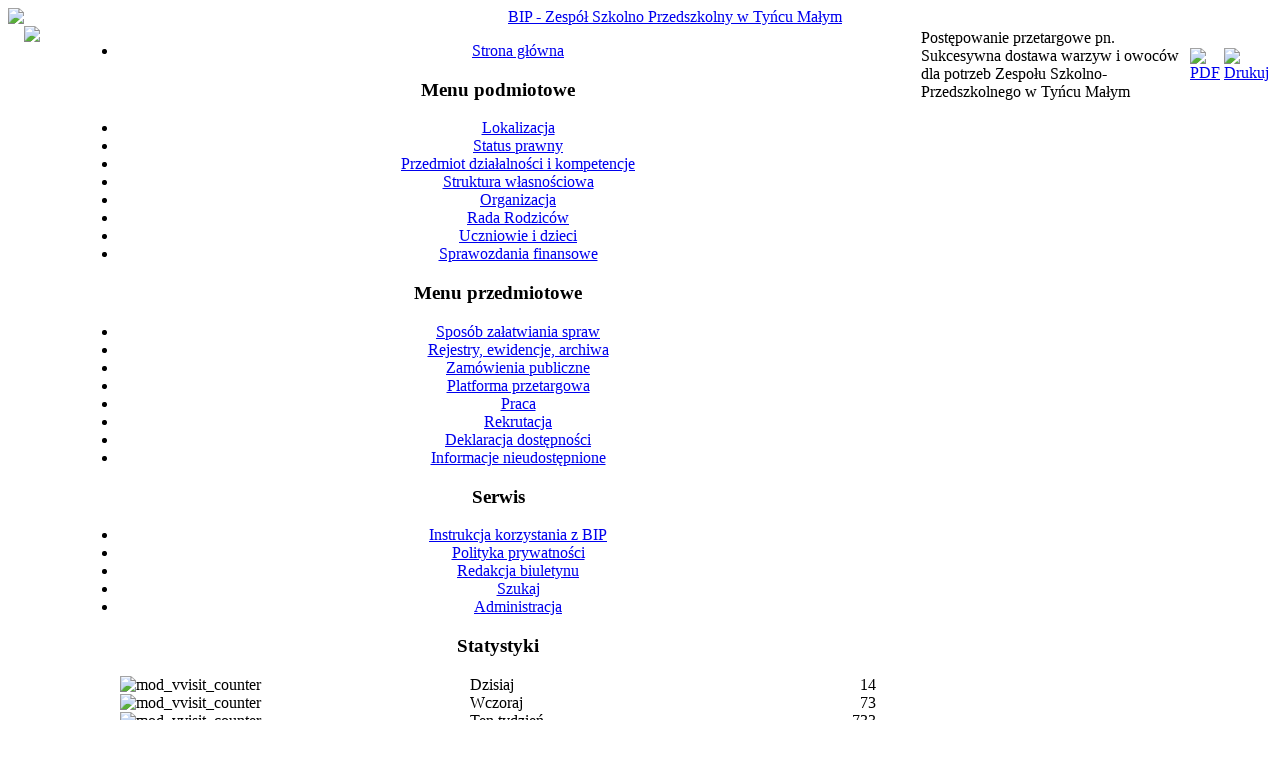

--- FILE ---
content_type: text/html; charset=utf-8
request_url: http://www.bip.szkolatyniecmaly.pl/index.php/zamowienia-publiczne/40-postpowanie-przetargowe-pn-sukcesywna-dostawa-warzyw-i-owocow-dla-potrzeb-zespou-szkolno-przedszkolnego-w-tycu-maym
body_size: 3613
content:
<!DOCTYPE html PUBLIC "-//W3C//DTD XHTML 1.0 Transitional//EN" "http://www.w3.org/TR/xhtml1/DTD/xhtml1-transitional.dtd">
<html xmlns="http://www.w3.org/1999/xhtml" xml:lang="pl-pl" lang="pl-pl" >
<head>
  <base href="http://www.bip.szkolatyniecmaly.pl/index.php/zamowienia-publiczne/40-postpowanie-przetargowe-pn-sukcesywna-dostawa-warzyw-i-owocow-dla-potrzeb-zespou-szkolno-przedszkolnego-w-tycu-maym" />
  <meta http-equiv="content-type" content="text/html; charset=utf-8" />
  <meta name="robots" content="index, follow" />
  <meta name="keywords" content="bip, samorządowe" />
  <meta name="title" content="Postępowanie przetargowe pn. Sukcesywna dostawa warzyw i owoców dla potrzeb Zespołu Szkolno-Przedszkolnego w Tyńcu Małym" />
  <meta name="author" content="Anna Galik" />
  <meta name="description" content="" />
  <meta name="generator" content="Joomla! 1.5 - Open Source Content Management" />
  <title>Postępowanie przetargowe pn. Sukcesywna dostawa warzyw i owoców dla potrzeb Zespołu Szkolno-Przedszkolnego w Tyńcu Małym</title>
  <link rel="stylesheet" href="/plugins/content/attachments1.css" type="text/css" />
  <link rel="stylesheet" href="/plugins/content/attachments.css" type="text/css" />
  <link rel="stylesheet" href="/media/plg_system_info_ciacho/css/style.css" type="text/css" />
  <link rel="stylesheet" href="/modules/mod_vvisit_counter/css/mod_vvisit_counter.css" type="text/css" />
  <script type="text/javascript" src="/media/system/js/mootools.js"></script>
  <script type="text/javascript" src="/media/system/js/caption.js"></script>
  <script type="text/javascript" src="/plugins/content/attachments_refresh.js"></script>
  <script type="text/javascript" src="/media/system/js/modal.js"></script>
  <script type="text/javascript">

              function info_cookie(){
                 document.cookie = 'info_cookie=1';
                 document.getElementById('panel_cookie_dol').style.display='none';             
              }
              window.addEvent('load', function() {
                var cookies = document.cookie.split(';');
                if(!cookies.length)
                  document.getElementById('panel_cookie_dol').style.display='none'; 
               });
         
  </script>


<link rel="stylesheet" href="/templates/system/css/system.css" type="text/css" />
<link rel="stylesheet" href="/templates/system/css/general.css" type="text/css" />
<link rel="stylesheet" href="/templates/bip-standard/css/template.css" type="text/css" />
</head>
<body>
<a name="up" id="up"></a>
<div class="center" align="center">	
			
	<div id="top">
		<div id="header">
			<a href="http://www.bip.gov.pl" target="_blank">
				<img align="left" src="/templates/bip-standard/images/logo_przez.png" border="0" />
				<img align="left" style="margin-top: 18px;" width="54" src="/templates/bip-standard/images/128px-Herb_Polski.png" border="0" />
			</a>
			<div id="logo"><a href="/index.php">BIP - Zespół Szkolno Przedszkolny w Tyńcu Małym</a></div>
		</div>

		<div id="tabarea">
			<table cellpadding="0" cellspacing="0" class="pill">
				<tr>
					<td class="pill_m">
					<div id="pillmenu">
						
					</div>
					</td>
				</tr>
			</table>
		</div>
	</div>	

		<div id="wrapper">
	<div id="wrapper_r">
			
			<div id="whitebox_m">
				<div id="area">
													<div id="leftcolumn" style="float:left;">
												<div class="moduletable_menu">
					<ul class="menu"><li class="item15"><a href="http://www.bip.szkolatyniecmaly.pl/"><span>Strona główna</span></a></li></ul>		</div>
			<div class="moduletable_menu">
					<h3>Menu podmiotowe</h3>
					<ul class="menu"><li class="item7"><a href="/index.php/lokalizacja"><span>Lokalizacja</span></a></li><li class="item14"><a href="/index.php/status-prawny"><span>Status prawny</span></a></li><li class="item16"><a href="/index.php/przedmiot-dziaalnoci-i-kompetencje"><span>Przedmiot działalności i kompetencje</span></a></li><li class="item17"><a href="/index.php/struktura-wasnociowa"><span>Struktura własnościowa</span></a></li><li class="item18"><a href="/index.php/organizacja"><span>Organizacja</span></a></li><li class="item19"><a href="/index.php/rada-rodzicow"><span>Rada Rodziców</span></a></li><li class="item20"><a href="/index.php/uczniowie-i-dzieci"><span>Uczniowie i dzieci</span></a></li><li class="item29"><a href="/index.php/sprawozdania-finansowe"><span>Sprawozdania finansowe</span></a></li></ul>		</div>
			<div class="moduletable_menu">
					<h3>Menu przedmiotowe</h3>
					<ul class="menu"><li class="item21"><a href="/index.php/sposob-zaatwiania-spraw"><span>Sposób załatwiania spraw</span></a></li><li class="item22"><a href="/index.php/rejestry-ewidencje-archiwa"><span>Rejestry, ewidencje, archiwa</span></a></li><li id="current" class="active item25"><a href="/index.php/zamowienia-publiczne"><span>Zamówienia publiczne</span></a></li><li class="item33"><a href="https://szkolatyniecmaly.logintrade.net/rejestracja/ustawowe.html" target="_blank"><span>Platforma przetargowa</span></a></li><li class="item28"><a href="/index.php/praca"><span>Praca</span></a></li><li class="item32"><a href="/index.php/rekrutacja"><span>Rekrutacja</span></a></li><li class="item30"><a href="/index.php/deklaracja-dostpnoci"><span>Deklaracja dostępności</span></a></li><li class="item31"><a href="/index.php/informacje-nieudostpnione"><span>Informacje nieudostępnione</span></a></li></ul>		</div>
			<div class="moduletable_menu">
					<h3>Serwis</h3>
					<ul class="menu"><li class="item23"><a href="/index.php/instrukcja-korzystania-z-bip"><span>Instrukcja korzystania z BIP</span></a></li><li class="item26"><a href="/index.php/polityka-prywatnoci"><span>Polityka prywatności</span></a></li><li class="item4"><a href="/index.php/redakcja"><span>Redakcja biuletynu</span></a></li><li class="item8"><a href="/index.php/szukaj"><span>Szukaj</span></a></li><li class="item13"><a href="/administrator"><span>Administracja</span></a></li></ul>		</div>
			<div class="moduletable">
					<h3>Statystyki</h3>
					<!-- Vinaora Visitors Counter for Joomla! --><div id="vvisit_counter"><div><table cellpadding="0" cellspacing="0" style="width: 90%;"><tbody><tr align="left"><td><img src="http://www.bip.szkolatyniecmaly.pl/modules/mod_vvisit_counter/images/stats/default/vtoday.png" alt="mod_vvisit_counter" title="2026-01-18" /></td><td>Dzisiaj</td><td align="right">14</td></tr><tr align="left"><td><img src="http://www.bip.szkolatyniecmaly.pl/modules/mod_vvisit_counter/images/stats/default/vyesterday.png" alt="mod_vvisit_counter" title="2026-01-17" /></td><td>Wczoraj</td><td align="right">73</td></tr><tr align="left"><td><img src="http://www.bip.szkolatyniecmaly.pl/modules/mod_vvisit_counter/images/stats/default/vweek.png" alt="mod_vvisit_counter" title="2026-01-12 -&gt; 2026-01-18" /></td><td>Ten tydzień</td><td align="right">733</td></tr><tr align="left"><td><img src="http://www.bip.szkolatyniecmaly.pl/modules/mod_vvisit_counter/images/stats/default/vlweek.png" alt="mod_vvisit_counter" title="2026-01-05 -&gt; 2026-01-12" /></td><td>Poprzedni tydzień</td><td align="right">718</td></tr><tr align="left"><td><img src="http://www.bip.szkolatyniecmaly.pl/modules/mod_vvisit_counter/images/stats/default/vmonth.png" alt="mod_vvisit_counter" title="2026-01-01 -&gt; 2026-01-18" /></td><td>Ten miesiąc</td><td align="right">2169</td></tr><tr align="left"><td><img src="http://www.bip.szkolatyniecmaly.pl/modules/mod_vvisit_counter/images/stats/default/vlmonth.png" alt="mod_vvisit_counter" title="2025-12-01 -&gt; 2026-01-01" /></td><td>Poprzedni miesiąc</td><td align="right">3977</td></tr><tr align="left"><td><img src="http://www.bip.szkolatyniecmaly.pl/modules/mod_vvisit_counter/images/stats/default/vall.png" alt="mod_vvisit_counter" title="Vinaora Visitors Counter" /></td><td>Wszystkie</td><td align="right">212007</td></tr></tbody></table></div><hr/><div>Aktualnie:&nbsp;gości 3,&nbsp;<br />botów 1&nbsp;połączonych<br />Twój IP:&nbsp;18.224.182.178<br />Chrome&nbsp;131.0.0.0,&nbsp;Mac<br /> Dzisiaj: 18.01.2026</div><div><a href="http://vinaora.com" target="_self" title="Vinaora Visitors Counter 2.0 for Joomla!">Visitors Counter</a></div></div>		</div>
			<div class="moduletable">
					<h3>Aktualności</h3>
					<ul class="latestnews">
	<li class="latestnews">
		<a href="/index.php/zamowienia-publiczne/50-plan-postpowa-o-udzielenie-zamowie-na-rok-2026" class="latestnews">
			Plan postępowań o udzielenie zamówień na rok 2026</a>
	</li>
	<li class="latestnews">
		<a href="/index.php/zamowienia-publiczne/49-plan-postpowa-o-udzielenie-zamowie-na-rok-2025" class="latestnews">
			Plan postępowań o udzielenie zamówień na rok 2025</a>
	</li>
	<li class="latestnews">
		<a href="/index.php/zamowienia-publiczne/47-plan-zamowie-publicznych-na-2024-rok" class="latestnews">
			Plan zamówień publicznych na 2024 rok</a>
	</li>
	<li class="latestnews">
		<a href="/index.php/zamowienia-publiczne/44-plan-zamowie-publicznych-na-2023-rok" class="latestnews">
			Plan zamówień publicznych na 2023 rok</a>
	</li>
	<li class="latestnews">
		<a href="/index.php/zamowienia-publiczne/43-postpowanie-przetargowe-pn-sukcesywna-dostawa-mroonek-dla-potrzeb-zespou-szkolno-przedszkolnego-w-tycu-maym" class="latestnews">
			Postępowanie przetargowe pn. Sukcesywna dostawa mrożonek dla potrzeb Zespołu Szkolno-Przedszkolnego w Tyńcu Małym</a>
	</li>
</ul>		</div>
	
<br />	<br />
										
							</div>
												
						<div id="maincolumn">
							<div class="nopad">
										
																					<table class="contentpaneopen">
<tr>
		<td class="contentheading" width="100%">
					Postępowanie przetargowe pn. Sukcesywna dostawa warzyw i owoców dla potrzeb Zespołu Szkolno-Przedszkolnego w Tyńcu Małym			</td>
						<td align="right" width="100%" class="buttonheading">
		<a href="/index.php/zamowienia-publiczne/40-postpowanie-przetargowe-pn-sukcesywna-dostawa-warzyw-i-owocow-dla-potrzeb-zespou-szkolno-przedszkolnego-w-tycu-maym?format=pdf" title="PDF" onclick="window.open(this.href,'win2','status=no,toolbar=no,scrollbars=yes,titlebar=no,menubar=no,resizable=yes,width=640,height=480,directories=no,location=no'); return false;" rel="nofollow"><img src="/images/M_images/pdf_button.png" alt="PDF"  /></a>		</td>
		
				<td align="right" width="100%" class="buttonheading">
		<a href="/index.php/zamowienia-publiczne/40-postpowanie-przetargowe-pn-sukcesywna-dostawa-warzyw-i-owocow-dla-potrzeb-zespou-szkolno-przedszkolnego-w-tycu-maym?tmpl=component&amp;print=1&amp;page=" title="Drukuj" onclick="window.open(this.href,'win2','status=no,toolbar=no,scrollbars=yes,titlebar=no,menubar=no,resizable=yes,width=640,height=480,directories=no,location=no'); return false;" rel="nofollow"><img src="/images/M_images/printButton.png" alt="Drukuj"  /></a>		</td>
		
					</tr>
</table>

<table class="contentpaneopen">



<tr>
<td valign="top">
<p>Dyrektor Zespołu Szkolno-Przedszkolnego w Tyńcu Małym ogłasza postępowanie przetargowe pn.</p>
<p>Sukcesywna dostawa warzyw i owoców dla potrzeb Zespołu Szkolno-Przedszkolnego w Tyńcu Małym:</p>
<p>https://szkolatyniecmaly.logintrade.net/zapytania_email,105370,0d2618680d94e50223d8b3be43273491.html</p><div class="attachmentsContainer">

<div class="attachmentsList" id="attachmentsList_com_content_default_40"></div>

</div><hr /><div class="small">Wytworzył: Anna Galik<br>Data informacji: 2022-10-28 13:00:02<br>Opublikował: Anna Galik<br>Data publikacji: 2022-10-28 15:11:42<br>Odsłon: 755<br><a href="/?option=com_bip&id=40">Dziennik zmian</a><br></div></td>
</tr>

</table>
<span class="article_separator">&nbsp;</span>

																	</div>
						</div>

<div class="clr"></div>
				</div>
			</div>

	</div>
	<div id="footer">
		<div id="footer_l">
			<div id="footer_r">
				<p style="float:left; padding:4px 25px;">
					<div>Copyright © 2026 BIP - Zespół Szkolno Przedszkolny w Tyńcu Małym. Wszelkie prawa zastrzeżone.<br /></div>
<div><a href="http://www.joomla.org">Joomla!</a> jest wolnym oprogramowaniem dostępnym na licencji GNU GPL.</div>
				</p>
				<!--<p style="float:right; padding:4px 25px;">	 			 	
					Valid <a href="http://validator.w3.org/check/referer">XHTML</a> and <a href="http://jigsaw.w3.org/css-validator/check/referer">CSS</a>.-->
				</p>
			</div>
		</div>
	</div>			
		</div>
	</div>
	<div id="sgf"></div>
</div>

<div id="panel_cookie_dol" class="panel_cookie"><div class="tresc"><h4>Informacje o plikach cookie</h4><p>Ta strona używa plików Cookies. Dowiedz się więcej o celu ich używania i możliwości zmiany ustawień Cookies w przeglądarce. <a href="/index.php/zamowienia-publiczne/16">Czytaj więcej...</a></p></div><input type="button" id="ukryj" value="Zamknij" onclick="info_cookie();"/></div></body>
</html>
